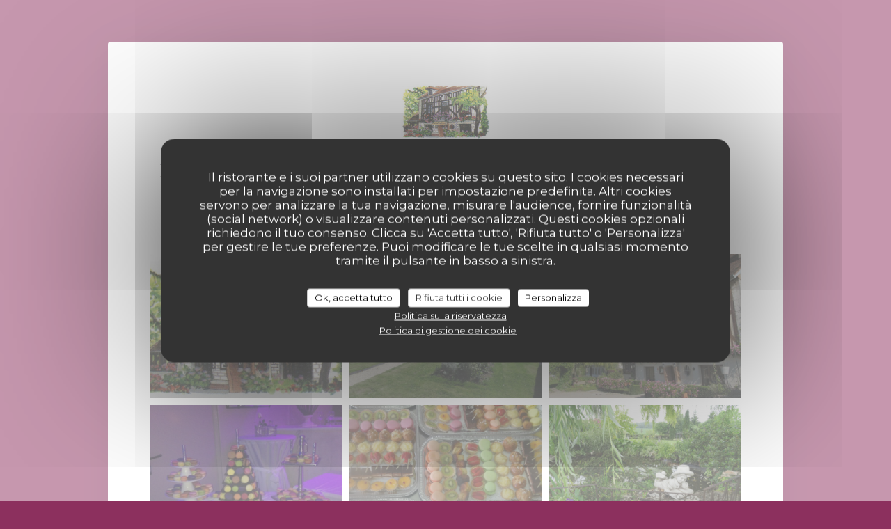

--- FILE ---
content_type: text/html; charset=UTF-8
request_url: https://www.assiettevalleedelaube.fr/it/foto/
body_size: 14416
content:
<!DOCTYPE html>
<!--[if lt IE 7]>      <html class="no-js lt-ie9 lt-ie8 lt-ie7" lang="it"> <![endif]-->
<!--[if IE 7]>         <html class="no-js lt-ie9 lt-ie8" lang="it"> <![endif]-->
<!--[if IE 8]>         <html class="no-js lt-ie9" lang="it"> <![endif]-->
<!--[if gt IE 8]><!--> <html class="no-js" lang="it"> <!--<![endif]-->

<head>
	<!-- Meta -->
	<meta charset="utf-8">
	<meta http-equiv="X-UA-Compatible" content="IE=edge" />
	<meta name="viewport" content="width=device-width, initial-scale=1">
	<title>Foto, atmosfera, piatti - L'Assiette Vallée de l'Aube -
Nogent-sur-Aube</title>

	<!-- Includes -->
	<meta name="description" content="Scopri l'atmosfera del ristorante L'Assiette Vallée de l'Aube..." />



<link rel="canonical" href="https://www.assiettevalleedelaube.fr/it/foto/" />

<!-- Facebook Like and Google -->
<meta property="og:title" content="Foto, atmosfera, piatti - L'Assiette Vallée de l'Aube -
Nogent-sur-Aube " />
<meta property="og:type" content="website" />
<meta property="og:url" content="http://www.assiettevalleedelaube.fr/it/foto/" />
<meta property="og:image" content="https://ugc.zenchef.com/3/3/9/3/9/2/1/1/2/4/2/1430402900_465/328bbc78b2da78c7d743c366d5a680c6.website.jpg" />
<meta property="og:site_name" content="Zenchef" />
<meta property="fb:admins" content="685299127" />
<meta property="place:location:latitude" content="48.495828438916" />
<meta property="place:location:longitude" content="4.3068214126587" />
<meta property="og:description" content="Scopri l'atmosfera del ristorante L'Assiette Vallée de l'Aube..." />

<meta name="google-site-verification" content="_7dxjCzveY9bwYN2e8xhscVkFQ3TYC0v8V412xDSd2I" />

<script>
	window.restaurantId = 339392;
	window.lang = "it";
	window.API_URL = "//api.zenchef.com/api/v1/";
</script>

	<link rel="alternate" hreflang="x-default" href="https://www.assiettevalleedelaube.fr/foto/" />
<link rel="alternate" hreflang="it" href="https://www.assiettevalleedelaube.fr/it/foto/" />
    <link rel="alternate" hreflang="en" href="https://www.assiettevalleedelaube.fr/en/photos/" />
    <link rel="alternate" hreflang="es" href="https://www.assiettevalleedelaube.fr/es/fotografias/" />
    <link rel="alternate" hreflang="de" href="https://www.assiettevalleedelaube.fr/de/fotos/" />
    <link rel="alternate" hreflang="fr" href="https://www.assiettevalleedelaube.fr/" />
    <link rel="alternate" hreflang="pt" href="https://www.assiettevalleedelaube.fr/pt/fotos/" />
    <link rel="alternate" hreflang="ru" href="https://www.assiettevalleedelaube.fr/ru/photos/" />
    <link rel="alternate" hreflang="cs" href="https://www.assiettevalleedelaube.fr/cs/fotografie/" />
    <link rel="alternate" hreflang="ja" href="https://www.assiettevalleedelaube.fr/ja/photos/" />
    <link rel="alternate" hreflang="zh" href="https://www.assiettevalleedelaube.fr/zh/photos/" />
    <link rel="alternate" hreflang="nl" href="https://www.assiettevalleedelaube.fr/nl/fotos/" />
    <link rel="alternate" hreflang="el" href="https://www.assiettevalleedelaube.fr/el/photos/" />
	<link rel="shortcut icon" href="https://ugc.zenchef.com/3/3/9/3/9/2/1/2/2/0/8/1454943499_447/28c9604415a06b0d956f9b7c0d069b4e.thumb.png" />
	<!-- Preconnect to CDNs for faster resource loading -->
	<link rel="preconnect" href="https://cdnjs.cloudflare.com" crossorigin>
	<link rel="preconnect" href="https://fonts.googleapis.com" crossorigin>
	<link rel="preconnect" href="https://fonts.gstatic.com" crossorigin>

	<!-- Google Web Fonts -->
	<link href='//fonts.googleapis.com/css2?family=Montserrat:ital,wght@0,400;0,500;0,600;0,700;1,400;1,500;1,600;1,700&display=swap' rel='stylesheet' media='print' onload="this.media='all'">

<noscript>
  <style>
    /* Ensure fonts load in browsers with JavaScript disabled */
    [media='print'].font-fallback {
      media: all !important;
    }
  </style>
</noscript>
	<!-- Critical CSS Inline -->
	<style>
		/* Critical styles for above-the-fold content */
		body {margin: 0;}
        		.container {width: 100%; max-width: 1200px; margin: 0 auto;}
        	</style>

	<!-- Critical CSS -->
	<link rel="stylesheet" href="/css/globals/normalize.css">
	<link rel="stylesheet" href="/css/globals/accessibility.css">
	<link rel="stylesheet" href="/css/globals/3/bf9636/times/montserrat/style.css">

	<!-- Non-critical CSS -->
	<link rel="stylesheet" href="//cdnjs.cloudflare.com/ajax/libs/fancybox/3.5.7/jquery.fancybox.min.css" media="print" onload="this.media='all'">
	<link rel="stylesheet" href="/css/globals/backdrop.css" media="print" onload="this.media='all'">
	<link rel="stylesheet" href="/css/globals/shift-away-subtle.css" media="print" onload="this.media='all'">
	<link rel="stylesheet" href="/css/globals/icomoon.css" media="print" onload="this.media='all'">
	<link rel="stylesheet" href="/css/globals/fontawesome.css" media="print" onload="this.media='all'">
				<link rel="stylesheet" href="/css/globals/3/bf9636/times/montserrat/nav.css" media="print" onload="this.media='all'">
	<link rel="stylesheet" href="/css/globals/3/bf9636/times/montserrat/menus.css" media="print" onload="this.media='all'">
	<link rel="stylesheet" href="/css/css_3/bf9636/times/montserrat/main.css?v=23" media="print" onload="this.media='all'">

	<!-- Fallback for browsers without JS -->
	<noscript>
		<link rel="stylesheet" href="//cdnjs.cloudflare.com/ajax/libs/fancybox/3.5.7/jquery.fancybox.min.css">
		<link rel="stylesheet" href="/css/globals/backdrop.css">
		<link rel="stylesheet" href="/css/globals/shift-away-subtle.css">
		<link rel="stylesheet" href="/css/globals/icomoon.css">
		<link rel="stylesheet" href="/css/globals/fontawesome.css">
		<link rel="stylesheet" href="/css/globals/3/bf9636/times/montserrat/nav.css">
		<link rel="stylesheet" href="/css/globals/3/bf9636/times/montserrat/menus.css">
		<link rel="stylesheet" href="/css/css_3/bf9636/times/montserrat/main.css?v=23">
	</noscript>

	<style>
  </style>


	<!-- Widget URL -->
	<script>
		var hasNewBookingWidget = 1;
	</script>
</head>

	<body class="current-page-gallery" style="
		background-color: #8c305e	">
		<a href="#main-content" class="skip-link sr-only-focusable">Vai al contenuto principale</a>

		<div class="content" id="main-content" tabindex="-1">

			<!-- Header -->
			<nav class="nav-inside" role="navigation" aria-label="Navigazione principale">
	<div class="homelink">
			<a href="/it/" title="Home L'Assiette Vallée de l'Aube">	
			<img class="logo" src="https://ugc.zenchef.com/3/3/9/3/9/2/1/2/2/0/8/1454943499_447/28c9604415a06b0d956f9b7c0d069b4e.png" alt="Logo L'Assiette Vallée de l'Aube"/>
		</a>
	</div>
	<ul class="nav__items">
	<!-- Menu -->
	
	<!-- Gallery -->
			<li class="nav__item nav__item--gallery">
			<a title="Foto" href="/it/foto/">Foto</a>
		</li>
	
	
	<!-- Reviews -->
	
	<!-- Events -->
	
	<!-- Press -->
	
	<!-- Restaurants -->
	
	<!-- Custom page -->
	
	<!-- Custom link -->
			<li class="nav__item custom-link">
			<a rel="nofollow" href="https://userdocs.zenchef.com/339392/PfXyiwdEHWBPKMk9HXlo00r1nF0geVvz8WYf0F1R.pdf" rel="noreferer,noopener" target="_blank">
								<span class="sr-only"> ((apre una nuova finestra))</span>
			</a>
		</li>
	
	<!-- Custom button -->
			<li class="nav__item custom-btn">
			<a href="https://userdocs.zenchef.com/339392/G5EZMSL6a1INsmXDOITJE126zzGIi9VLvrCrKEHK.pdf" target="_blank" rel="noreferer,noopener,nofollow">
								<span class="sr-only"> ((apre una nuova finestra))</span>
			</a>
		</li>
	
	<!-- Contact -->
	<li class="nav__item nav__item--contact">
		<a title="Contattaci" href="/it/informazioni-contatti/">Contattaci</a>
	</li>

	<!-- Language -->
	<div class="dropdown-wrap drodown-wrap--lang nav__item">
	<span>
				IT		<i class="fa fa-angle-down"></i>
	</span>
	<ul class="dropdown">
					<li class="lang lang-en">
				<a href="/en/photos/">
					<img src="/img/flags/topbar-en.png" class="flag flag-en" alt="en" width="16" height="11">					EN				</a>
			</li>
					<li class="lang lang-es">
				<a href="/es/fotografias/">
					<img src="/img/flags/topbar-es.png" class="flag flag-es" alt="es" width="16" height="11">					ES				</a>
			</li>
					<li class="lang lang-de">
				<a href="/de/fotos/">
					<img src="/img/flags/topbar-de.png" class="flag flag-de" alt="de" width="16" height="11">					DE				</a>
			</li>
					<li class="lang lang-fr">
				<a href="/photos/">
					<img src="/img/flags/topbar-fr.png" class="flag flag-fr" alt="fr" width="16" height="11">					FR				</a>
			</li>
					<li class="lang lang-pt">
				<a href="/pt/fotos/">
					<img src="/img/flags/topbar-pt.png" class="flag flag-pt" alt="pt" width="16" height="11">					PT				</a>
			</li>
					<li class="lang lang-ru">
				<a href="/ru/photos/">
					<img src="/img/flags/topbar-ru.png" class="flag flag-ru" alt="ru" width="16" height="11">					RU				</a>
			</li>
					<li class="lang lang-cs">
				<a href="/cs/fotografie/">
					<img src="/img/flags/topbar-cs.png" class="flag flag-cs" alt="cs" width="16" height="11">					CS				</a>
			</li>
					<li class="lang lang-ja">
				<a href="/ja/photos/">
					<img src="/img/flags/topbar-ja.png" class="flag flag-ja" alt="ja" width="16" height="11">					JA				</a>
			</li>
					<li class="lang lang-zh">
				<a href="/zh/photos/">
					<img src="/img/flags/topbar-zh.png" class="flag flag-zh" alt="zh" width="16" height="11">					ZH				</a>
			</li>
					<li class="lang lang-nl">
				<a href="/nl/fotos/">
					<img src="/img/flags/topbar-nl.png" class="flag flag-nl" alt="nl" width="16" height="11">					NL				</a>
			</li>
					<li class="lang lang-el">
				<a href="/el/photos/">
					<img src="/img/flags/topbar-el.png" class="flag flag-el" alt="el" width="16" height="11">					EL				</a>
			</li>
			</ul>
</div>

	<!-- Buttons -->
	</ul>

	<!-- Toggle Menu -->
	<div class="burger-button" onclick="display_burger_menu()" role="button" tabindex="0" aria-label="Apri/chiudi menu" aria-expanded="false" aria-controls="burger-menu">
		<span class="burger-button__item"></span>
		<span class="burger-button__item"></span>
		<span class="burger-button__item"></span>
	</div>
</nav>

<!-- Burger Menu -->
<div class="burger-menu burger-menu--center" id="burger-menu" role="dialog" aria-modal="true" aria-label="Navigazione principale">
	<div class="burger-menu-items-wrap">
		<ul class="burger-menu__items">
			<!-- Menu -->
			
			<!-- Gallery -->
							<li class="burger-menu__item burger-menu__item--gallery">
					<a title="Foto" href="/it/foto/">Foto</a>
				</li>
			
			
			<!-- Reviews -->
			
			<!-- Events -->
			
			<!-- Press -->
			
			<!-- Restaurants -->
			
			<!-- Custom page -->
			
			<!-- Custom link -->
							<li class="burger-menu__item custom-link">
					<a rel="nofollow" href="https://userdocs.zenchef.com/339392/PfXyiwdEHWBPKMk9HXlo00r1nF0geVvz8WYf0F1R.pdf" rel="noreferer,noopener" target="_blank">
												<span class="sr-only"> ((apre una nuova finestra))</span>
					</a>
				</li>
			
			<!-- Custom button -->
							<li class="burger-menu__item custom-btn">
					<a href="https://userdocs.zenchef.com/339392/G5EZMSL6a1INsmXDOITJE126zzGIi9VLvrCrKEHK.pdf" rel="noreferer,noopener" target="_blank" rel="nofollow">
												<span class="sr-only"> ((apre una nuova finestra))</span>
					</a>
				</li>
			
			<!-- Contact -->
			<li class="burger-menu__item burger-menu__item--contact">
				<a title="Contattaci" href="/it/informazioni-contatti/">Contattaci</a>
			</li>
		</ul>

		<!-- Buttons -->
		<div class="buttons-wrap-header">
				
			</div>

		<!-- Language -->
		<ul class="language-list">
			<li class="lang lang-en">
					<a class="btn-circle btn--small btn--ghost" href="/en/photos/">
				EN			</a>
				</li>
			<li class="lang lang-es">
					<a class="btn-circle btn--small btn--ghost" href="/es/fotografias/">
				ES			</a>
				</li>
			<li class="lang lang-de">
					<a class="btn-circle btn--small btn--ghost" href="/de/fotos/">
				DE			</a>
				</li>
			<li class="lang lang-fr">
					<a class="btn-circle btn--small btn--ghost" href="/photos/">
				FR			</a>
				</li>
			<li class="lang lang-pt">
					<a class="btn-circle btn--small btn--ghost" href="/pt/fotos/">
				PT			</a>
				</li>
			<li class="lang lang-ru">
					<a class="btn-circle btn--small btn--ghost" href="/ru/photos/">
				RU			</a>
				</li>
			<li class="lang lang-cs">
					<a class="btn-circle btn--small btn--ghost" href="/cs/fotografie/">
				CS			</a>
				</li>
			<li class="lang lang-ja">
					<a class="btn-circle btn--small btn--ghost" href="/ja/photos/">
				JA			</a>
				</li>
			<li class="lang lang-zh">
					<a class="btn-circle btn--small btn--ghost" href="/zh/photos/">
				ZH			</a>
				</li>
			<li class="lang lang-nl">
					<a class="btn-circle btn--small btn--ghost" href="/nl/fotos/">
				NL			</a>
				</li>
			<li class="lang lang-el">
					<a class="btn-circle btn--small btn--ghost" href="/el/photos/">
				EL			</a>
				</li>
	</ul>

		<!-- Social media -->
			<ul class="social-media-wrap">
					<li class="separator-tiny" >
				<a class="btn-circle btn--ghost" href="https://www.facebook.com/lAssietteValleedelAubeNogentsurAube" rel="noreferer,noopener" target="_blank" title="Facebook">
					<i class="fab fa-facebook" aria-hidden="true"></i>
					<span class="sr-only">Facebook ((apre una nuova finestra))</span>
				</a>
			</li>
		
		
					<li class="separator-tiny" >
				<a class="btn-circle btn--ghost" href="https://www.instagram.com/assiettevalleedelaube/" rel="noreferer,noopener" target="_blank" title="Instagram">
					<i class="fab fa-instagram" aria-hidden="true"></i>
					<span class="sr-only">Instagram ((apre una nuova finestra))</span>
				</a>
			</li>
			</ul>
	</div>
</div>

<div class="hero-wrap">
	<div class="hero-picture" style="background-image: url('https://www.assiettevalleedelaube.fr/i/l-assiette-valle-de-l-aube/3/3/9/3/9/2/1/2/2/0/8/1454944702_201/18ba7a7bb90bc9308a2be343e5b6cd6d.small_original.jpg');"></div>
	<h1 class="main-title">Foto</h1>
</div>

<section class="s--gallery">
				<div class="album album--gallery" id="le-restaurant-et-son-parc">
				<h2 class="album__title">le restaurant et son parc</h2>
								<div class="album__photos grid grid-3-col grid-gap-xs">
											<a class="album__link" href="https://www.assiettevalleedelaube.fr/i/l-assiette-valle-de-l-aube-261554/3/3/9/3/9/2/1/1/2/4/2/1430402900_465/328bbc78b2da78c7d743c366d5a680c6.jpg" data-fancybox="images">
							<img class="album__photo" src="https://www.assiettevalleedelaube.fr/i/l-assiette-valle-de-l-aube-261554/3/3/9/3/9/2/1/1/2/4/2/1430402900_465/328bbc78b2da78c7d743c366d5a680c6.website.jpg" alt="L'Assiette Vallée de l'Aube " title="L'Assiette Vallée de l'Aube ">
							
							
							<div class="album-photo__overlay">
								<i class="fas fa-expand-alt"></i>
							</div>
						</a>
											<a class="album__link" href="https://www.assiettevalleedelaube.fr/i/l-assiette-valle-de-l-aube-299758/3/3/9/3/9/2/1/2/2/0/8/1454943325_497/1de27d17855f5579d20af38388561edf.jpg" data-fancybox="images">
							<img class="album__photo" src="https://www.assiettevalleedelaube.fr/i/l-assiette-valle-de-l-aube-299758/3/3/9/3/9/2/1/2/2/0/8/1454943325_497/1de27d17855f5579d20af38388561edf.website.jpg" alt="L'Assiette Vallée de l'Aube " title="L'Assiette Vallée de l'Aube ">
							
							
							<div class="album-photo__overlay">
								<i class="fas fa-expand-alt"></i>
							</div>
						</a>
											<a class="album__link" href="https://www.assiettevalleedelaube.fr/i/l-assiette-valle-de-l-aube-261555/3/3/9/3/9/2/1/1/2/4/2/1430402903_418/f505c80c474024be2197882fa4e953bd.jpg" data-fancybox="images">
							<img class="album__photo" src="https://www.assiettevalleedelaube.fr/i/l-assiette-valle-de-l-aube-261555/3/3/9/3/9/2/1/1/2/4/2/1430402903_418/f505c80c474024be2197882fa4e953bd.website.jpg" alt="L'Assiette Vallée de l'Aube " title="L'Assiette Vallée de l'Aube ">
							
							
							<div class="album-photo__overlay">
								<i class="fas fa-expand-alt"></i>
							</div>
						</a>
											<a class="album__link" href="https://www.assiettevalleedelaube.fr/i/l-assiette-valle-de-l-aube-261571/3/3/9/3/9/2/1/1/2/4/2/1430403114_260/cc27a6c2318f2d0dde6de36f9c817eab.jpg" data-fancybox="images">
							<img class="album__photo" src="https://www.assiettevalleedelaube.fr/i/l-assiette-valle-de-l-aube-261571/3/3/9/3/9/2/1/1/2/4/2/1430403114_260/cc27a6c2318f2d0dde6de36f9c817eab.website.jpg" alt="L'Assiette Vallée de l'Aube " title="L'Assiette Vallée de l'Aube ">
							
							
							<div class="album-photo__overlay">
								<i class="fas fa-expand-alt"></i>
							</div>
						</a>
											<a class="album__link" href="https://www.assiettevalleedelaube.fr/i/l-assiette-valle-de-l-aube-299773/3/3/9/3/9/2/1/2/2/0/8/1454946409_291/8f52ceb9a0b4d13783cfa77eb8e5998b.jpg" data-fancybox="images">
							<img class="album__photo" src="https://www.assiettevalleedelaube.fr/i/l-assiette-valle-de-l-aube-299773/3/3/9/3/9/2/1/2/2/0/8/1454946409_291/8f52ceb9a0b4d13783cfa77eb8e5998b.website.jpg" alt="L'Assiette Vallée de l'Aube " title="L'Assiette Vallée de l'Aube ">
							
							
							<div class="album-photo__overlay">
								<i class="fas fa-expand-alt"></i>
							</div>
						</a>
											<a class="album__link" href="https://www.assiettevalleedelaube.fr/i/l-assiette-valle-de-l-aube-299772/3/3/9/3/9/2/1/2/2/0/8/1454946297_311/682bbf0d778e07bf5d400626353573ca.jpg" data-fancybox="images">
							<img class="album__photo" src="https://www.assiettevalleedelaube.fr/i/l-assiette-valle-de-l-aube-299772/3/3/9/3/9/2/1/2/2/0/8/1454946297_311/682bbf0d778e07bf5d400626353573ca.website.jpg" alt="L'Assiette Vallée de l'Aube " title="L'Assiette Vallée de l'Aube ">
							
							
							<div class="album-photo__overlay">
								<i class="fas fa-expand-alt"></i>
							</div>
						</a>
											<a class="album__link" href="https://www.assiettevalleedelaube.fr/i/l-assiette-valle-de-l-aube-261559/3/3/9/3/9/2/1/1/2/4/2/1430402917_284/54228334db61a8c195f349ffa892053d.jpg" data-fancybox="images">
							<img class="album__photo" src="https://www.assiettevalleedelaube.fr/i/l-assiette-valle-de-l-aube-261559/3/3/9/3/9/2/1/1/2/4/2/1430402917_284/54228334db61a8c195f349ffa892053d.website.jpg" alt="L'Assiette Vallée de l'Aube " title="L'Assiette Vallée de l'Aube ">
							
							
							<div class="album-photo__overlay">
								<i class="fas fa-expand-alt"></i>
							</div>
						</a>
											<a class="album__link" href="https://www.assiettevalleedelaube.fr/i/l-assiette-valle-de-l-aube-299784/3/3/9/3/9/2/1/2/2/0/8/1454947019_249/313ee1bc7d2f55930354e7e9ddeb916d.jpg" data-fancybox="images">
							<img class="album__photo" src="https://www.assiettevalleedelaube.fr/i/l-assiette-valle-de-l-aube-299784/3/3/9/3/9/2/1/2/2/0/8/1454947019_249/313ee1bc7d2f55930354e7e9ddeb916d.website.jpg" alt="L'Assiette Vallée de l'Aube " title="L'Assiette Vallée de l'Aube ">
							
							
							<div class="album-photo__overlay">
								<i class="fas fa-expand-alt"></i>
							</div>
						</a>
											<a class="album__link" href="https://www.assiettevalleedelaube.fr/i/l-assiette-valle-de-l-aube-261564/3/3/9/3/9/2/1/1/2/4/2/1430402935_114/999ac33b84e0a534710a193b15e9ced4.jpg" data-fancybox="images">
							<img class="album__photo" src="https://www.assiettevalleedelaube.fr/i/l-assiette-valle-de-l-aube-261564/3/3/9/3/9/2/1/1/2/4/2/1430402935_114/999ac33b84e0a534710a193b15e9ced4.website.jpg" alt="L'Assiette Vallée de l'Aube " title="L'Assiette Vallée de l'Aube ">
							
							
							<div class="album-photo__overlay">
								<i class="fas fa-expand-alt"></i>
							</div>
						</a>
											<a class="album__link" href="https://www.assiettevalleedelaube.fr/i/l-assiette-valle-de-l-aube-299780/3/3/9/3/9/2/1/2/2/0/8/1454946650_291/4e9593d6d80e40f63a5d47c08f11ec4a.jpg" data-fancybox="images">
							<img class="album__photo" src="https://www.assiettevalleedelaube.fr/i/l-assiette-valle-de-l-aube-299780/3/3/9/3/9/2/1/2/2/0/8/1454946650_291/4e9593d6d80e40f63a5d47c08f11ec4a.website.jpg" alt="L'Assiette Vallée de l'Aube " title="L'Assiette Vallée de l'Aube ">
							
							
							<div class="album-photo__overlay">
								<i class="fas fa-expand-alt"></i>
							</div>
						</a>
											<a class="album__link" href="https://www.assiettevalleedelaube.fr/i/l-assiette-valle-de-l-aube-299781/3/3/9/3/9/2/1/2/2/0/8/1454946801_483/6ae8402557ff5a97efce02c6f1e1d02d.jpg" data-fancybox="images">
							<img class="album__photo" src="https://www.assiettevalleedelaube.fr/i/l-assiette-valle-de-l-aube-299781/3/3/9/3/9/2/1/2/2/0/8/1454946801_483/6ae8402557ff5a97efce02c6f1e1d02d.website.jpg" alt="L'Assiette Vallée de l'Aube " title="L'Assiette Vallée de l'Aube ">
							
							
							<div class="album-photo__overlay">
								<i class="fas fa-expand-alt"></i>
							</div>
						</a>
											<a class="album__link" href="https://www.assiettevalleedelaube.fr/i/l-assiette-valle-de-l-aube-299782/3/3/9/3/9/2/1/2/2/0/8/1454946848_431/f4a0f1dc7573165a826a9d19dcc939f5.jpg" data-fancybox="images">
							<img class="album__photo" src="https://www.assiettevalleedelaube.fr/i/l-assiette-valle-de-l-aube-299782/3/3/9/3/9/2/1/2/2/0/8/1454946848_431/f4a0f1dc7573165a826a9d19dcc939f5.website.jpg" alt="L'Assiette Vallée de l'Aube " title="L'Assiette Vallée de l'Aube ">
							
							
							<div class="album-photo__overlay">
								<i class="fas fa-expand-alt"></i>
							</div>
						</a>
											<a class="album__link" href="https://www.assiettevalleedelaube.fr/i/l-assiette-valle-de-l-aube-299783/3/3/9/3/9/2/1/2/2/0/8/1454946933_220/e34aa13b5914608514c8897b7b7c8c9f.jpg" data-fancybox="images">
							<img class="album__photo" src="https://www.assiettevalleedelaube.fr/i/l-assiette-valle-de-l-aube-299783/3/3/9/3/9/2/1/2/2/0/8/1454946933_220/e34aa13b5914608514c8897b7b7c8c9f.website.jpg" alt="L'Assiette Vallée de l'Aube " title="L'Assiette Vallée de l'Aube ">
							
							
							<div class="album-photo__overlay">
								<i class="fas fa-expand-alt"></i>
							</div>
						</a>
											<a class="album__link" href="https://www.assiettevalleedelaube.fr/i/l-assiette-valle-de-l-aube-261563/3/3/9/3/9/2/1/1/2/4/2/1430402931_338/384a62a1487a77a9338667d95a0bc751.jpg" data-fancybox="images">
							<img class="album__photo" src="https://www.assiettevalleedelaube.fr/i/l-assiette-valle-de-l-aube-261563/3/3/9/3/9/2/1/1/2/4/2/1430402931_338/384a62a1487a77a9338667d95a0bc751.website.jpg" alt="L'Assiette Vallée de l'Aube " title="L'Assiette Vallée de l'Aube ">
							
							
							<div class="album-photo__overlay">
								<i class="fas fa-expand-alt"></i>
							</div>
						</a>
											<a class="album__link" href="https://www.assiettevalleedelaube.fr/i/l-assiette-valle-de-l-aube-704600/3/3/9/3/9/2/1/2/2/0/8/1739470175_420/605344c497a954a4e37f75e297e9b854.jpg" data-fancybox="images">
							<img class="album__photo" src="https://www.assiettevalleedelaube.fr/i/l-assiette-valle-de-l-aube-704600/3/3/9/3/9/2/1/2/2/0/8/1739470175_420/605344c497a954a4e37f75e297e9b854.website.jpg" alt="L'Assiette Vallée de l'Aube " title="L'Assiette Vallée de l'Aube ">
							
							
							<div class="album-photo__overlay">
								<i class="fas fa-expand-alt"></i>
							</div>
						</a>
											<a class="album__link" href="https://www.assiettevalleedelaube.fr/i/l-assiette-valle-de-l-aube-704601/3/3/9/3/9/2/1/2/2/0/8/1739470218_427/a77a34376d674bc35574a3c70e59e702.jpg" data-fancybox="images">
							<img class="album__photo" src="https://www.assiettevalleedelaube.fr/i/l-assiette-valle-de-l-aube-704601/3/3/9/3/9/2/1/2/2/0/8/1739470218_427/a77a34376d674bc35574a3c70e59e702.website.jpg" alt="L'Assiette Vallée de l'Aube " title="L'Assiette Vallée de l'Aube ">
							
							
							<div class="album-photo__overlay">
								<i class="fas fa-expand-alt"></i>
							</div>
						</a>
											<a class="album__link" href="https://www.assiettevalleedelaube.fr/i/l-assiette-valle-de-l-aube-713805/3/3/9/3/9/2/1/2/2/0/8/1744992722_243/0c3b7eaf4742f044f03a425d6985b0f4.jpg" data-fancybox="images">
							<img class="album__photo" src="https://www.assiettevalleedelaube.fr/i/l-assiette-valle-de-l-aube-713805/3/3/9/3/9/2/1/2/2/0/8/1744992722_243/0c3b7eaf4742f044f03a425d6985b0f4.website.jpg" alt="L'Assiette Vallée de l'Aube " title="L'Assiette Vallée de l'Aube ">
							
							
							<div class="album-photo__overlay">
								<i class="fas fa-expand-alt"></i>
							</div>
						</a>
											<a class="album__link" href="https://www.assiettevalleedelaube.fr/i/l-assiette-valle-de-l-aube-713806/3/3/9/3/9/2/1/2/2/0/8/1744992722_214/b019be425333d6f17652747bd815c28c.jpg" data-fancybox="images">
							<img class="album__photo" src="https://www.assiettevalleedelaube.fr/i/l-assiette-valle-de-l-aube-713806/3/3/9/3/9/2/1/2/2/0/8/1744992722_214/b019be425333d6f17652747bd815c28c.website.jpg" alt="L'Assiette Vallée de l'Aube " title="L'Assiette Vallée de l'Aube ">
							
							
							<div class="album-photo__overlay">
								<i class="fas fa-expand-alt"></i>
							</div>
						</a>
											<a class="album__link" href="https://www.assiettevalleedelaube.fr/i/l-assiette-valle-de-l-aube-713807/3/3/9/3/9/2/1/2/2/0/8/1744992722_286/dfa1d3143a6eaaa415cbdc561372d0ee.jpg" data-fancybox="images">
							<img class="album__photo" src="https://www.assiettevalleedelaube.fr/i/l-assiette-valle-de-l-aube-713807/3/3/9/3/9/2/1/2/2/0/8/1744992722_286/dfa1d3143a6eaaa415cbdc561372d0ee.website.jpg" alt="L'Assiette Vallée de l'Aube " title="L'Assiette Vallée de l'Aube ">
							
							
							<div class="album-photo__overlay">
								<i class="fas fa-expand-alt"></i>
							</div>
						</a>
											<a class="album__link" href="https://www.assiettevalleedelaube.fr/i/l-assiette-valle-de-l-aube-713808/3/3/9/3/9/2/1/2/2/0/8/1744992723_229/e1217d40c72fbfa901b514e8789af620.jpg" data-fancybox="images">
							<img class="album__photo" src="https://www.assiettevalleedelaube.fr/i/l-assiette-valle-de-l-aube-713808/3/3/9/3/9/2/1/2/2/0/8/1744992723_229/e1217d40c72fbfa901b514e8789af620.website.jpg" alt="L'Assiette Vallée de l'Aube " title="L'Assiette Vallée de l'Aube ">
							
							
							<div class="album-photo__overlay">
								<i class="fas fa-expand-alt"></i>
							</div>
						</a>
											<a class="album__link" href="https://www.assiettevalleedelaube.fr/i/l-assiette-valle-de-l-aube-713809/3/3/9/3/9/2/1/2/2/0/8/1744992723_394/a3a88d5ad08df3d124ba4d6cec723d2d.jpg" data-fancybox="images">
							<img class="album__photo" src="https://www.assiettevalleedelaube.fr/i/l-assiette-valle-de-l-aube-713809/3/3/9/3/9/2/1/2/2/0/8/1744992723_394/a3a88d5ad08df3d124ba4d6cec723d2d.website.jpg" alt="L'Assiette Vallée de l'Aube " title="L'Assiette Vallée de l'Aube ">
							
							
							<div class="album-photo__overlay">
								<i class="fas fa-expand-alt"></i>
							</div>
						</a>
									</div>
			</div>
		</section>

<!-- Virtual tour -->

			<!-- Contact -->
			<section class="s--contact_newsletter section--border grid grid-2-col grid--items-center">
				<div class="contact-wrap">
					<h3>Contattaci</h3>
					<div class="buttons-wrap">
							
						</div>
									</div>

				<div class="newsletter-wrap">
	<h3 class="reveal-1 ">
		Rimani informato		<a href="/it/note-legali/" rel="nofollow" target="_blank">*</a>
	</h3>

	<p class="newsletter__caption caption reveal-2">Iscriversi alla nostra newsletter per ricevere comunicazioni personalizzate e offerte di marketing via e-mail.</p>

	
	<div class="buttons-wrap text--center reveal-3">
		<a data-fancybox data-type="iframe" href="//nl.zenchef.com/optin-form.php?rpid=rpid_D5B5NSJH&lang=it" class="btn btn--std btn--newsletter" target="_blank">
			Abbonati		</a>
	</div>
</div>			</section>
		</div>

		<footer  class="footer-basic">
			<p class="footer__copyright">
	&copy; 2026 L'Assiette Vallée de l'Aube — Creazione del sito internet ristorante con 	<a href="https://www.zenchef.com/" rel="noopener" target="_blank" class="zcf-link">Zenchef<span class="sr-only"> ((apre una nuova finestra))</span></a>
</p>
			<p class="footer__links">
    	<a class="" href="/it/note-legali/" rel="nofollow" target="_blank">Note legali<span class="sr-only"> ((apre una nuova finestra))</span></a>
	<a class="" href="https://bookings.zenchef.com/gtc?rid=339392&host=www.assiettevalleedelaube.fr" rel="nofollow" target="_blank">TERMINI DI UTILIZZO<span class="sr-only"> ((apre una nuova finestra))</span></a>
	<a class="" href="/it/informativa-sulla-privacy/" rel="nofollow" target="_blank">Politica di protezione dei dati personali<span class="sr-only"> ((apre una nuova finestra))</span></a>
	<a class="" href="/it/politica-dei-cookie/" rel="nofollow" target="_blank">Informativa sui cookie<span class="sr-only"> ((apre una nuova finestra))</span></a>
</p>
		</footer>

		<!-- Loader -->
<div class="loader-wrap loader-wrap--">
	<div class="loader">
		<div class="homelink">
			<a href="/it/" title="Home L'Assiette Vallée de l'Aube">	
			<img class="logo" src="https://ugc.zenchef.com/3/3/9/3/9/2/1/2/2/0/8/1454943499_447/28c9604415a06b0d956f9b7c0d069b4e.png" alt="Logo L'Assiette Vallée de l'Aube"/>
		</a>
	</div>	</div>
</div>
<!-- JS -->
<script>
	var template = '3';
	var templateIdForWidget = '3';
</script>
<script src="//ajax.googleapis.com/ajax/libs/jquery/3.4.1/jquery.min.js"></script>
<script src="/js/libs/jquery.form.js?v=23"></script>
<script src="/js/libs/jquery.validate.js?v=23"></script>
<script src="/js/libs/jquery.validate.ajax.js?v=23"></script>
<!-- <script src="/js/libs/modernizr-3.6.0.min.js?v=23"></script> -->
<script src="//cdnjs.cloudflare.com/ajax/libs/fancybox/3.5.7/jquery.fancybox.min.js"></script>
<script src="/js/libs/popper.min.js?v=23"></script>
<script src="/js/libs/tippy-bundle.iife.min.js?v=23"></script>

<script src="/js/globals/script.js?v=23"></script>
<script src="/js/globals/getRestoIdKonamiCode.js?v=23"></script>





<!-- Includes -->
<div id="modal-contact" class="modal" style="display: none; max-width: 500px;">
	<h3>Vuoi contattarci? <br />
Compila il modulo sottostante!</h3>
	<form name="contact-form" class="form" id="contact-form" action="#" novalidate="novalidate">
	<input type="hidden" name="restaurant_public_id" id="restaurant_public_id" value="rpid_D5B5NSJH">
	<input type="hidden" name="lang" id="lang" value="it">
	<input type="hidden" name="token" id="token" value="7ca2edf837425ce4c17632b4f123ca80">

	<div class="input--small">
		<input type="text" name="firstname" id="firstname" value="" placeholder="Nome *" aria-label="Nome" autocomplete="given-name" required="required" aria-required="true" title="Questo campo è obbligatorio">
	</div>

	<div class="input--small">
		<input type="text" name="lastname" id="lastname" value="" placeholder="Cognome *" aria-label="Cognome" autocomplete="family-name" required="required" aria-required="true" title="Questo campo è obbligatorio">
	</div>

	<div class="input--small">
		<input type="email" name="email" id="email" value="" placeholder="Il tuo indirizzo e-mail *" aria-label="Il tuo indirizzo e-mail" autocomplete="email" required="required" aria-required="true" title="Questo campo è obbligatorio" data-msg-email="Inserisci un indirizzo e-mail valido">
	</div>

	<div class="input--small">
		<input type="text" name="phone" id="phone" value="" placeholder="Telefono *" aria-label="Telefono" autocomplete="tel" required="required" aria-required="true" title="Questo campo è obbligatorio">
	</div>

	<div class="input--full">
		<textarea name="message" id="message" placeholder="Messaggio" aria-label="Messaggio" rows="6"></textarea>
	</div>
        <div class="input--full" style="font-size:10px !important;">
        In conformità al Codice del Consumo, hai il diritto di opporti alle chiamate commerciali iscrivendoti al Registro Pubblico delle Opposizioni: <a href="https://www.registrodelleopposizioni.it" target="_blank" rel="noopener noreferrer">registrodelleopposizioni.it</a>. Per maggiori informazioni sul trattamento dei tuoi dati, consulta la nostra <a href="/it/informativa-sulla-privacy/" target="_blank">informativa sulla privacy</a>.    </div>
    
	<input class="btn btn--std input--full" type="submit" id="send" value="Invia">

	<div class="step2 hidden">
		<strong>Grazie! </strong> Abbiamo ricevuto il tuo messaggio. Ci metteremo in contatto con voi il più presto possibile.<br>Per qualsiasi richiesta di prenotazione, cliccate direttamente sul pulsante Prenota.	</div>
</form>
</div>    <script id="restaurantJsonLd" type="application/ld+json">
{
    "@context":"https://schema.googleapis.com"
    ,"@type":"Restaurant"
    ,"@id":"https://www.assiettevalleedelaube.fr"
    ,"image":"https://ugc.zenchef.com/3/3/9/3/9/2/1/1/2/4/2/1430402900_465/328bbc78b2da78c7d743c366d5a680c6.website.jpg"
    ,"name":"L&#039;Assiette Vallée de l&#039;Aube"
    ,"address":{
        "@type":"PostalAddress",
        "addressLocality":"Nogent-sur-Aube",
        "postalCode":"10240",
        "streetAddress":"Impasse du Presbytère",
        "addressCountry":"FR",
        "addressRegion":"Nogent-sur-Aube"
    }
    ,"priceRange":"€€€"
    ,"servesCuisine":["Francese"]    ,"telephone":"0325376674"
    ,"url":"https://www.assiettevalleedelaube.fr"
    ,"geo":{
        "@type":"GeoCoordinates",
        "latitude":"48.495828438916",
        "longitude":"4.3068214126587"
    }
        ,"logo":"https://ugc.zenchef.com/3/3/9/3/9/2/1/1/2/4/2/1430402900_465/328bbc78b2da78c7d743c366d5a680c6.website.jpg"
    
    
    
         ,"acceptsReservations" : "no"
    
    ,"hasMenu":"https://www.assiettevalleedelaube.fr/it/menu/"

    
    
    
    
    
        ,"photo": [
    
                        {
                            "@type": "ImageObject",
                            "caption": "",
                            "thumbnail": "https://ugc.zenchef.com/3/3/9/3/9/2/1/1/2/4/2/1430402900_465/328bbc78b2da78c7d743c366d5a680c6.thumb.jpg",
                            "contentUrl": "https://ugc.zenchef.com/3/3/9/3/9/2/1/1/2/4/2/1430402900_465/328bbc78b2da78c7d743c366d5a680c6.clandscape_hd.jpg",
                            "representativeOfPage": "true"
                        },
                        {
                            "@type": "ImageObject",
                            "caption": "",
                            "thumbnail": "https://ugc.zenchef.com/3/3/9/3/9/2/1/2/2/0/8/1454943325_497/1de27d17855f5579d20af38388561edf.thumb.jpg",
                            "contentUrl": "https://ugc.zenchef.com/3/3/9/3/9/2/1/2/2/0/8/1454943325_497/1de27d17855f5579d20af38388561edf.clandscape_hd.jpg",
                            "representativeOfPage": "true"
                        },
                        {
                            "@type": "ImageObject",
                            "caption": "",
                            "thumbnail": "https://ugc.zenchef.com/3/3/9/3/9/2/1/1/2/4/2/1430402903_418/f505c80c474024be2197882fa4e953bd.thumb.jpg",
                            "contentUrl": "https://ugc.zenchef.com/3/3/9/3/9/2/1/1/2/4/2/1430402903_418/f505c80c474024be2197882fa4e953bd.clandscape_hd.jpg",
                            "representativeOfPage": "true"
                        },
                        {
                            "@type": "ImageObject",
                            "caption": "",
                            "thumbnail": "https://ugc.zenchef.com/3/3/9/3/9/2/1/1/2/4/2/1430403114_260/cc27a6c2318f2d0dde6de36f9c817eab.thumb.jpg",
                            "contentUrl": "https://ugc.zenchef.com/3/3/9/3/9/2/1/1/2/4/2/1430403114_260/cc27a6c2318f2d0dde6de36f9c817eab.clandscape_hd.jpg",
                            "representativeOfPage": "true"
                        },
                        {
                            "@type": "ImageObject",
                            "caption": "",
                            "thumbnail": "https://ugc.zenchef.com/3/3/9/3/9/2/1/2/2/0/8/1454946409_291/8f52ceb9a0b4d13783cfa77eb8e5998b.thumb.jpg",
                            "contentUrl": "https://ugc.zenchef.com/3/3/9/3/9/2/1/2/2/0/8/1454946409_291/8f52ceb9a0b4d13783cfa77eb8e5998b.clandscape_hd.jpg",
                            "representativeOfPage": "true"
                        },
                        {
                            "@type": "ImageObject",
                            "caption": "",
                            "thumbnail": "https://ugc.zenchef.com/3/3/9/3/9/2/1/2/2/0/8/1454946297_311/682bbf0d778e07bf5d400626353573ca.thumb.jpg",
                            "contentUrl": "https://ugc.zenchef.com/3/3/9/3/9/2/1/2/2/0/8/1454946297_311/682bbf0d778e07bf5d400626353573ca.clandscape_hd.jpg",
                            "representativeOfPage": "true"
                        },
                        {
                            "@type": "ImageObject",
                            "caption": "",
                            "thumbnail": "https://ugc.zenchef.com/3/3/9/3/9/2/1/1/2/4/2/1430402917_284/54228334db61a8c195f349ffa892053d.thumb.jpg",
                            "contentUrl": "https://ugc.zenchef.com/3/3/9/3/9/2/1/1/2/4/2/1430402917_284/54228334db61a8c195f349ffa892053d.clandscape_hd.jpg",
                            "representativeOfPage": "true"
                        },
                        {
                            "@type": "ImageObject",
                            "caption": "",
                            "thumbnail": "https://ugc.zenchef.com/3/3/9/3/9/2/1/2/2/0/8/1454947019_249/313ee1bc7d2f55930354e7e9ddeb916d.thumb.jpg",
                            "contentUrl": "https://ugc.zenchef.com/3/3/9/3/9/2/1/2/2/0/8/1454947019_249/313ee1bc7d2f55930354e7e9ddeb916d.clandscape_hd.jpg",
                            "representativeOfPage": "true"
                        },
                        {
                            "@type": "ImageObject",
                            "caption": "",
                            "thumbnail": "https://ugc.zenchef.com/3/3/9/3/9/2/1/1/2/4/2/1430402935_114/999ac33b84e0a534710a193b15e9ced4.thumb.jpg",
                            "contentUrl": "https://ugc.zenchef.com/3/3/9/3/9/2/1/1/2/4/2/1430402935_114/999ac33b84e0a534710a193b15e9ced4.clandscape_hd.jpg",
                            "representativeOfPage": "true"
                        },
                        {
                            "@type": "ImageObject",
                            "caption": "",
                            "thumbnail": "https://ugc.zenchef.com/3/3/9/3/9/2/1/2/2/0/8/1454946650_291/4e9593d6d80e40f63a5d47c08f11ec4a.thumb.jpg",
                            "contentUrl": "https://ugc.zenchef.com/3/3/9/3/9/2/1/2/2/0/8/1454946650_291/4e9593d6d80e40f63a5d47c08f11ec4a.clandscape_hd.jpg",
                            "representativeOfPage": "true"
                        },
                        {
                            "@type": "ImageObject",
                            "caption": "",
                            "thumbnail": "https://ugc.zenchef.com/3/3/9/3/9/2/1/2/2/0/8/1454946801_483/6ae8402557ff5a97efce02c6f1e1d02d.thumb.jpg",
                            "contentUrl": "https://ugc.zenchef.com/3/3/9/3/9/2/1/2/2/0/8/1454946801_483/6ae8402557ff5a97efce02c6f1e1d02d.clandscape_hd.jpg",
                            "representativeOfPage": "true"
                        },
                        {
                            "@type": "ImageObject",
                            "caption": "",
                            "thumbnail": "https://ugc.zenchef.com/3/3/9/3/9/2/1/2/2/0/8/1454946848_431/f4a0f1dc7573165a826a9d19dcc939f5.thumb.jpg",
                            "contentUrl": "https://ugc.zenchef.com/3/3/9/3/9/2/1/2/2/0/8/1454946848_431/f4a0f1dc7573165a826a9d19dcc939f5.clandscape_hd.jpg",
                            "representativeOfPage": "true"
                        },
                        {
                            "@type": "ImageObject",
                            "caption": "",
                            "thumbnail": "https://ugc.zenchef.com/3/3/9/3/9/2/1/2/2/0/8/1454946933_220/e34aa13b5914608514c8897b7b7c8c9f.thumb.jpg",
                            "contentUrl": "https://ugc.zenchef.com/3/3/9/3/9/2/1/2/2/0/8/1454946933_220/e34aa13b5914608514c8897b7b7c8c9f.clandscape_hd.jpg",
                            "representativeOfPage": "true"
                        },
                        {
                            "@type": "ImageObject",
                            "caption": "",
                            "thumbnail": "https://ugc.zenchef.com/3/3/9/3/9/2/1/1/2/4/2/1430402931_338/384a62a1487a77a9338667d95a0bc751.thumb.jpg",
                            "contentUrl": "https://ugc.zenchef.com/3/3/9/3/9/2/1/1/2/4/2/1430402931_338/384a62a1487a77a9338667d95a0bc751.clandscape_hd.jpg",
                            "representativeOfPage": "true"
                        },
                        {
                            "@type": "ImageObject",
                            "caption": "",
                            "thumbnail": "https://ugc.zenchef.com/3/3/9/3/9/2/1/2/2/0/8/1739470175_420/605344c497a954a4e37f75e297e9b854.thumb.jpg",
                            "contentUrl": "https://ugc.zenchef.com/3/3/9/3/9/2/1/2/2/0/8/1739470175_420/605344c497a954a4e37f75e297e9b854.clandscape_hd.jpg",
                            "representativeOfPage": "true"
                        },
                        {
                            "@type": "ImageObject",
                            "caption": "",
                            "thumbnail": "https://ugc.zenchef.com/3/3/9/3/9/2/1/2/2/0/8/1739470218_427/a77a34376d674bc35574a3c70e59e702.thumb.jpg",
                            "contentUrl": "https://ugc.zenchef.com/3/3/9/3/9/2/1/2/2/0/8/1739470218_427/a77a34376d674bc35574a3c70e59e702.clandscape_hd.jpg",
                            "representativeOfPage": "true"
                        },
                        {
                            "@type": "ImageObject",
                            "caption": "",
                            "thumbnail": "https://ugc.zenchef.com/3/3/9/3/9/2/1/2/2/0/8/1744992722_243/0c3b7eaf4742f044f03a425d6985b0f4.thumb.jpg",
                            "contentUrl": "https://ugc.zenchef.com/3/3/9/3/9/2/1/2/2/0/8/1744992722_243/0c3b7eaf4742f044f03a425d6985b0f4.clandscape_hd.jpg",
                            "representativeOfPage": "true"
                        },
                        {
                            "@type": "ImageObject",
                            "caption": "",
                            "thumbnail": "https://ugc.zenchef.com/3/3/9/3/9/2/1/2/2/0/8/1744992722_214/b019be425333d6f17652747bd815c28c.thumb.jpg",
                            "contentUrl": "https://ugc.zenchef.com/3/3/9/3/9/2/1/2/2/0/8/1744992722_214/b019be425333d6f17652747bd815c28c.clandscape_hd.jpg",
                            "representativeOfPage": "true"
                        },
                        {
                            "@type": "ImageObject",
                            "caption": "",
                            "thumbnail": "https://ugc.zenchef.com/3/3/9/3/9/2/1/2/2/0/8/1744992722_286/dfa1d3143a6eaaa415cbdc561372d0ee.thumb.jpg",
                            "contentUrl": "https://ugc.zenchef.com/3/3/9/3/9/2/1/2/2/0/8/1744992722_286/dfa1d3143a6eaaa415cbdc561372d0ee.clandscape_hd.jpg",
                            "representativeOfPage": "true"
                        },
                        {
                            "@type": "ImageObject",
                            "caption": "",
                            "thumbnail": "https://ugc.zenchef.com/3/3/9/3/9/2/1/2/2/0/8/1744992723_229/e1217d40c72fbfa901b514e8789af620.thumb.jpg",
                            "contentUrl": "https://ugc.zenchef.com/3/3/9/3/9/2/1/2/2/0/8/1744992723_229/e1217d40c72fbfa901b514e8789af620.clandscape_hd.jpg",
                            "representativeOfPage": "true"
                        },
                        {
                            "@type": "ImageObject",
                            "caption": "",
                            "thumbnail": "https://ugc.zenchef.com/3/3/9/3/9/2/1/2/2/0/8/1744992723_394/a3a88d5ad08df3d124ba4d6cec723d2d.thumb.jpg",
                            "contentUrl": "https://ugc.zenchef.com/3/3/9/3/9/2/1/2/2/0/8/1744992723_394/a3a88d5ad08df3d124ba4d6cec723d2d.clandscape_hd.jpg",
                            "representativeOfPage": "true"
                        }    ]
    
    
    }
</script><script src="/js/libs/tarteaucitron/tarteaucitron.js?v=3"></script>
<style>
    /* Hide tarteaucitron button icons */
    #tarteaucitronRoot .tarteaucitronCheck::before,
    #tarteaucitronRoot .tarteaucitronCross::before,
    #tarteaucitronRoot .tarteaucitronPlus::before {
        display: none !important;
    }
    
    /* Remove text shadow from Allow/Deny buttons */
    #tarteaucitronRoot .tarteaucitronAllow,
    #tarteaucitronRoot .tarteaucitronDeny {
        text-shadow: none !important;
    }
    
    /* Replace icon with Cookies button */
    #tarteaucitronIcon #tarteaucitronManager {
        background: #333;
        border-radius: 4px !important;
        padding: 10px 20px !important;
    }
    
    #tarteaucitronIcon #tarteaucitronManager img {
        display: none !important;
    }
    
    #tarteaucitronIcon #tarteaucitronManager:after {
        content: "🍪";
        color: #fff;
        font-size: 20px !important;
        line-height: 1;
    }
    
    #tarteaucitronIcon #tarteaucitronManager:hover {
        background: #555;
    }
    
    /* Change button colors to neutral (no red/green) */
    #tarteaucitronRoot .tarteaucitronAllow,
    #tarteaucitronRoot .tarteaucitronDeny {
        background-color: #ffffff !important;
        color: #333333 !important;
        border: 1px solid #cccccc !important;
    }
    
    #tarteaucitronRoot .tarteaucitronAllow:hover,
    #tarteaucitronRoot .tarteaucitronDeny:hover {
        background-color: #f5f5f5 !important;
    }
    
    /* Visual feedback for selected state - change background color */
    #tarteaucitronRoot .tarteaucitronIsAllowed .tarteaucitronAllow {
        background-color: #4a90e2 !important;
        color: #ffffff !important;
        border-color: #4a90e2 !important;
    }
    
    #tarteaucitronRoot .tarteaucitronIsDenied .tarteaucitronDeny {
        background-color: #7a7a7a !important;
        color: #ffffff !important;
        border-color: #7a7a7a !important;
    }
    
    /* Reduce font size for disclaimer paragraph */
    #tarteaucitronInfo {
        font-size: 13px !important;
        line-height: 1.4 !important;
    }
    
    /* Also apply neutral colors to Accept All/Deny All buttons */
    #tarteaucitronRoot #tarteaucitronAllAllowed,
    #tarteaucitronRoot #tarteaucitronAllDenied,
    #tarteaucitronRoot .tarteaucitronCTAButton {
        background-color: #ffffff !important;
        color: #333333 !important;
        border: 1px solid #cccccc !important;
    }
    
    #tarteaucitronRoot #tarteaucitronAllAllowed:hover,
    #tarteaucitronRoot #tarteaucitronAllDenied:hover,
    #tarteaucitronRoot .tarteaucitronCTAButton:hover {
        background-color: #f5f5f5 !important;
    }
    
    /* When Accept All is clicked */
    #tarteaucitronRoot #tarteaucitronAllAllowed:active,
    #tarteaucitronRoot #tarteaucitronAllAllowed:focus {
        background-color: #4a90e2 !important;
        color: #ffffff !important;
    }
    
    /* When Deny All is clicked */
    #tarteaucitronRoot #tarteaucitronAllDenied:active,
    #tarteaucitronRoot #tarteaucitronAllDenied:focus {
        background-color: #7a7a7a !important;
        color: #ffffff !important;
    }
    
    /* Style cookie policy and privacy policy as white text links */
    #tarteaucitron #tarteaucitronCookiePolicyUrlDialog,
    #tarteaucitron #tarteaucitronPrivacyUrlDialog {
        background: transparent !important;
        color: #fff !important;
        font-size: 13px !important;
        margin-bottom: 3px !important;
        margin-left: 7px !important;
        padding: 0 !important;
        border: 0 !important;
        border-radius: 0 !important;
        display: inline-block !important;
        line-height: normal !important;
        font-family: inherit !important;
        font-weight: normal !important;
        text-align: center !important;
        vertical-align: baseline !important;
        cursor: pointer !important;
        text-decoration: underline !important;
    }
    
    #tarteaucitron #tarteaucitronCookiePolicyUrlDialog:hover,
    #tarteaucitron #tarteaucitronPrivacyUrlDialog:hover {
        text-decoration: none !important;
    }
    
    /* For the ones in the alert banner */
    #tarteaucitronAlertBig #tarteaucitronCookiePolicyUrl,
    #tarteaucitronAlertBig #tarteaucitronPrivacyUrl {
        background: transparent !important;
        color: #fff !important;
        font-size: 13px !important;
        margin-bottom: 3px !important;
        margin-left: 7px !important;
        padding: 0 !important;
        display: inline-block !important;
        cursor: pointer !important;
        text-decoration: underline !important;
        border: 0 !important;
    }
    
    #tarteaucitronAlertBig #tarteaucitronCookiePolicyUrl:hover,
    #tarteaucitronAlertBig #tarteaucitronPrivacyUrl:hover {
        text-decoration: none !important;
    }
    
    /* Change font size from 16px to 13px for all these buttons */
    #tarteaucitronAlertBig #tarteaucitronCloseAlert,
    #tarteaucitronAlertBig #tarteaucitronPersonalize,
    #tarteaucitronAlertBig #tarteaucitronPersonalize2,
    .tarteaucitronCTAButton,
    #tarteaucitronRoot .tarteaucitronDeny,
    #tarteaucitronRoot .tarteaucitronAllow {
        font-size: 13px !important;
    }
    
    /* Ensure consistent border radius for action buttons only */
    #tarteaucitronAlertBig #tarteaucitronCloseAlert {
        border-radius: 4px !important;
    }
</style>
<script>
    // Define Waze embed service
    tarteaucitron.services = tarteaucitron.services || {};
    tarteaucitron.services.wazeembed = {
        "key": "wazeembed",
        "type": "api",
        "name": "Waze Map (Google)",
        "uri": "https://www.waze.com/legal/privacy",
        "needConsent": true,
        "cookies": ['NID', 'SID', 'HSID', 'APISID', 'SAPISID', '1P_JAR'],
        "js": function () {
            "use strict";
            tarteaucitron.fallback(['wazeembed'], function (x) {
                var frame_title = tarteaucitron.getElemAttr(x, "title") || 'Waze map iframe',
                    width = tarteaucitron.getElemAttr(x, "data-width") || '100%',
                    height = tarteaucitron.getElemAttr(x, "data-height") || '400',
                    url = tarteaucitron.getElemAttr(x, "data-url");

                return '<iframe title="' + frame_title + '" src="' + url + '" width="' + width + '" height="' + height + '" style="border: 0; width: 100%;" allowfullscreen></iframe>';
            });
        },
        "fallback": function () {
            "use strict";
            var id = 'wazeembed';
            tarteaucitron.fallback(['wazeembed'], function (elem) {
                elem.style.width = '100%';
                elem.style.height = '400px';
                return tarteaucitron.engage(id);
            });
        }
    };

    $(document).ready(function() {
        //Facebook
        (tarteaucitron.job = tarteaucitron.job || []).push('facebook');

        //Twitter
        (tarteaucitron.job = tarteaucitron.job || []).push('twitter');

        //Google jsAPI
        (tarteaucitron.job = tarteaucitron.job || []).push('jsapi');
        
        //Waze Maps
        (tarteaucitron.job = tarteaucitron.job || []).push('wazeembed');

        
        
        
        tarteaucitron.init({
            "hashtag": "#tarteaucitron",
            "highPrivacy": true,
            "orientation": "middle",
            "adblocker": false,
            "showAlertSmall": false,
            "cookieslist": true,
            "removeCredit": true,
            "mandatory": true,
            "mandatoryCta": false,
            "iconPosition": "BottomLeft",
            "googleConsentMode": true,
            "showDetailsOnClick": false,
            "privacyUrl": "/it/informativa-sulla-privacy/",
            "cookiePolicyUrl": "/it/politica-dei-cookie/",
        });

    });
</script>
	</body>
</html>
